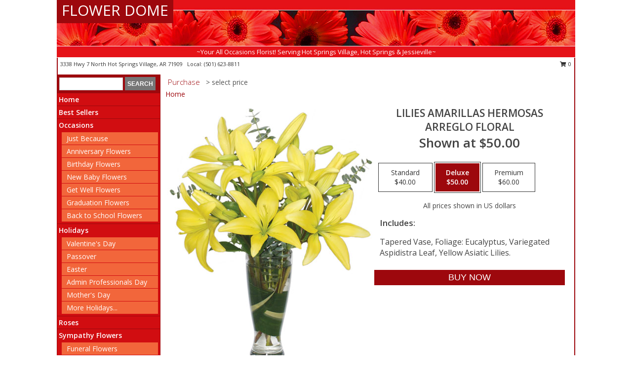

--- FILE ---
content_type: text/html; charset=UTF-8
request_url: https://www.hotspringsvillageflorist.com/product/es02509/lilies-amarillas-hermosas
body_size: 14039
content:
		<!DOCTYPE html>
		<html xmlns="http://www.w3.org/1999/xhtml" xml:lang="en" lang="en" xmlns:fb="http://www.facebook.com/2008/fbml">
		<head>
			<title>LILIES AMARILLAS HERMOSAS Arreglo Floral in Hot Springs Village, AR - FLOWER DOME</title>
            <meta http-equiv="Content-Type" content="text/html; charset=UTF-8" />
            <meta name="description" content = " Order LILIES AMARILLAS HERMOSAS Arreglo Floral from FLOWER DOME - Hot Springs Village, AR Florist &amp; Flower Shop." />
            <meta name="keywords" content = "FLOWER DOME, LILIES AMARILLAS HERMOSAS Arreglo Floral, Hot Springs Village, AR, Arkansas" />

            <meta property="og:title" content="FLOWER DOME" />
            <meta property="og:description" content=" Order LILIES AMARILLAS HERMOSAS Arreglo Floral from FLOWER DOME - Hot Springs Village, AR Florist &amp; Flower Shop." />
            <meta property="og:type" content="company" />
            <meta property="og:url" content="https://www.hotspringsvillageflorist.com/product/es02509/lilies-amarillas-hermosas" />
            <meta property="og:site_name" content="FLOWER DOME" >
            <meta property="og:image" content="https://cdn.myfsn.com/flowerdatabase/e/es02509LG.425.jpg">
            <meta property="og:image:secure_url" content="https://cdn.myfsn.com/flowerdatabase/e/es02509LG.425.jpg" >
            <meta property="fb:admins" content="1379470747" />
            <meta name="viewport" content="width=device-width, initial-scale=1">
            <link rel="apple-touch-icon" href="https://cdn.myfsn.com/myfsn/images/touch-icons/apple-touch-icon.png" />
            <link rel="apple-touch-icon" sizes="120x120" href="https://cdn.myfsn.com/myfsn/images/touch-icons/apple-touch-icon-120x120.png" />
            <link rel="apple-touch-icon" sizes="152x152" href="https://cdn.myfsn.com/myfsn/images/touch-icons/apple-touch-icon-152x152.png" />
            <link rel="apple-touch-icon" sizes="167x167" href="https://cdn.myfsn.com/myfsn/images/touch-icons/apple-touch-icon-167x167.png" />
            <link rel="apple-touch-icon" sizes="180x180" href="https://cdn.myfsn.com/myfsn/images/touch-icons/apple-touch-icon-180x180.png" />
            <link rel="icon" sizes="192x192" href="https://cdn.myfsn.com/myfsn/images/touch-icons/touch-icon-192x192.png">
			<link href="https://fonts.googleapis.com/css?family=Open+Sans:300,400,600&display=swap" rel="stylesheet" media="print" onload="this.media='all'; this.onload=null;" type="text/css">
			<link href="https://cdn.myfsn.com/js/jquery/slicknav/slicknav.min.css" rel="stylesheet" media="print" onload="this.media='all'; this.onload=null;" type="text/css">
			<link href="https://cdn.myfsn.com/js/jquery/jquery-ui-1.13.1-myfsn/jquery-ui.min.css" rel="stylesheet" media="print" onload="this.media='all'; this.onload=null;" type="text/css">
			<link href="https://cdn.myfsn.com/css/myfsn/base.css?v=191" rel="stylesheet" type="text/css">
			            <link rel="stylesheet" href="https://cdnjs.cloudflare.com/ajax/libs/font-awesome/5.15.4/css/all.min.css" media="print" onload="this.media='all'; this.onload=null;" type="text/css" integrity="sha384-DyZ88mC6Up2uqS4h/KRgHuoeGwBcD4Ng9SiP4dIRy0EXTlnuz47vAwmeGwVChigm" crossorigin="anonymous">
            <link href="https://cdn.myfsn.com/css/myfsn/templates/standard/standard.css.php?v=191&color=red" rel="stylesheet" type="text/css" />            <link href="https://cdn.myfsn.com/css/myfsn/stylesMobile.css.php?v=191&solidColor1=535353&solidColor2=535353&pattern=florish-bg.png&multiColor=0&color=red&template=standardTemplate" rel="stylesheet" type="text/css" media="(max-width: 974px)">

            <link rel="stylesheet" href="https://cdn.myfsn.com/js/myfsn/front-end-dist/assets/layout-classic-Cq4XolPY.css" />
<link rel="modulepreload" href="https://cdn.myfsn.com/js/myfsn/front-end-dist/assets/layout-classic-V2NgZUhd.js" />
<script type="module" src="https://cdn.myfsn.com/js/myfsn/front-end-dist/assets/layout-classic-V2NgZUhd.js"></script>

            			<link rel="canonical" href="" />
			<script type="text/javascript" src="https://cdn.myfsn.com/js/jquery/jquery-3.6.0.min.js"></script>
                            <script type="text/javascript" src="https://cdn.myfsn.com/js/jquery/jquery-migrate-3.3.2.min.js"></script>
            
            <script defer type="text/javascript" src="https://cdn.myfsn.com/js/jquery/jquery-ui-1.13.1-myfsn/jquery-ui.min.js"></script>
            <script> jQuery.noConflict(); $j = jQuery; </script>
            <script>
                var _gaq = _gaq || [];
            </script>

			<script type="text/javascript" src="https://cdn.myfsn.com/js/jquery/slicknav/jquery.slicknav.min.js"></script>
			<script defer type="text/javascript" src="https://cdn.myfsn.com/js/myfsnProductInfo.js?v=191"></script>

        <!-- Upgraded to XHR based Google Analytics Code -->
                <script async src="https://www.googletagmanager.com/gtag/js?id=G-06MZCYPJ1G"></script>
        <script>
            window.dataLayer = window.dataLayer || [];
            function gtag(){dataLayer.push(arguments);}
            gtag('js', new Date());

                            gtag('config', 'G-06MZCYPJ1G');
                                gtag('config', 'G-EMLZ5PGJB1');
                        </script>
                    <script>
				function toggleHolidays(){
					$j(".hiddenHoliday").toggle();
				}
				
				function ping_url(a) {
					try { $j.ajax({ url: a, type: 'POST' }); }
					catch(ex) { }
					return true;
				}
				
				$j(function(){
					$j(".cartCount").append($j(".shoppingCartLink>a").text());
				});

			</script>
            <script type="text/javascript">
    (function(c,l,a,r,i,t,y){
        c[a]=c[a]||function(){(c[a].q=c[a].q||[]).push(arguments)};
        t=l.createElement(r);t.async=1;t.src="https://www.clarity.ms/tag/"+i;
        y=l.getElementsByTagName(r)[0];y.parentNode.insertBefore(t,y);
    })(window, document, "clarity", "script", "mmp7nh191o");
</script><!-- Google Tag Manager -->
<script>(function(w,d,s,l,i){w[l]=w[l]||[];w[l].push({'gtm.start':
new Date().getTime(),event:'gtm.js'});var f=d.getElementsByTagName(s)[0],
j=d.createElement(s),dl=l!='dataLayer'?'&l='+l:'';j.async=true;j.src=
'https://www.googletagmanager.com/gtm.js?id='+i+dl;f.parentNode.insertBefore(j,f);
})(window,document,'script','dataLayer','GTM-TPZVGQ7N');</script>
<!-- End Google Tag Manager -->
<!-- Google Tag Manager (noscript) -->
<noscript><iframe src="https://www.googletagmanager.com/ns.html?id=GTM-TPZVGQ7N"
height="0" width="0" style="display:none;visibility:hidden"></iframe></noscript>
<!-- End Google Tag Manager (noscript) -->            <script type="application/ld+json">{"@context":"https:\/\/schema.org","@type":"LocalBusiness","@id":"https:\/\/www.hotspringsvillageflorist.com","name":"FLOWER DOME","telephone":"5016238811","email":"dlrynders@gmail.com","url":"https:\/\/www.hotspringsvillageflorist.com","priceRange":"35 - 700","address":{"@type":"PostalAddress","streetAddress":"3338 Hwy 7 North","addressLocality":"Hot Springs Village","addressRegion":"AR","postalCode":"71909","addressCountry":"USA"},"geo":{"@type":"GeoCoordinates","latitude":"34.62610","longitude":"-93.05270"},"image":"https:\/\/cdn.atwilltech.com\/myfsn\/images\/touch-icons\/touch-icon-192x192.png","openingHoursSpecification":[{"@type":"OpeningHoursSpecification","dayOfWeek":"Monday","opens":"09:00:00","closes":"15:00:00"},{"@type":"OpeningHoursSpecification","dayOfWeek":"Tuesday","opens":"09:00:00","closes":"15:00:00"},{"@type":"OpeningHoursSpecification","dayOfWeek":"Wednesday","opens":"09:00:00","closes":"15:00:00"},{"@type":"OpeningHoursSpecification","dayOfWeek":"Thursday","opens":"09:00:00","closes":"15:00:00"},{"@type":"OpeningHoursSpecification","dayOfWeek":"Friday","opens":"09:00:00","closes":"15:00:00"},{"@type":"OpeningHoursSpecification","dayOfWeek":"Saturday","opens":"00:00","closes":"00:00"},{"@type":"OpeningHoursSpecification","dayOfWeek":"Sunday","opens":"00:00","closes":"00:00"}],"specialOpeningHoursSpecification":[],"sameAs":["https:\/\/www.facebook.com\/theflowerdome\/","https:\/\/goo.gl\/maps\/AzXtqbTbYx32"],"areaServed":{"@type":"Place","name":["Fountain Lake","Hot Springs","Hot Springs Village","Jessieville"]}}</script>            <script type="application/ld+json">{"@context":"https:\/\/schema.org","@type":"Service","serviceType":"Florist","provider":{"@type":"LocalBusiness","@id":"https:\/\/www.hotspringsvillageflorist.com"}}</script>            <script type="application/ld+json">{"@context":"https:\/\/schema.org","@type":"BreadcrumbList","name":"Site Map","itemListElement":[{"@type":"ListItem","position":1,"item":{"name":"Home","@id":"https:\/\/www.hotspringsvillageflorist.com\/"}},{"@type":"ListItem","position":2,"item":{"name":"Best Sellers","@id":"https:\/\/www.hotspringsvillageflorist.com\/best-sellers.php"}},{"@type":"ListItem","position":3,"item":{"name":"Occasions","@id":"https:\/\/www.hotspringsvillageflorist.com\/all_occasions.php"}},{"@type":"ListItem","position":4,"item":{"name":"Just Because","@id":"https:\/\/www.hotspringsvillageflorist.com\/any_occasion.php"}},{"@type":"ListItem","position":5,"item":{"name":"Anniversary Flowers","@id":"https:\/\/www.hotspringsvillageflorist.com\/anniversary.php"}},{"@type":"ListItem","position":6,"item":{"name":"Birthday Flowers","@id":"https:\/\/www.hotspringsvillageflorist.com\/birthday.php"}},{"@type":"ListItem","position":7,"item":{"name":"New Baby Flowers","@id":"https:\/\/www.hotspringsvillageflorist.com\/new_baby.php"}},{"@type":"ListItem","position":8,"item":{"name":"Get Well Flowers","@id":"https:\/\/www.hotspringsvillageflorist.com\/get_well.php"}},{"@type":"ListItem","position":9,"item":{"name":"Graduation Flowers","@id":"https:\/\/www.hotspringsvillageflorist.com\/graduation-flowers"}},{"@type":"ListItem","position":10,"item":{"name":"Back to School Flowers","@id":"https:\/\/www.hotspringsvillageflorist.com\/back-to-school-flowers"}},{"@type":"ListItem","position":11,"item":{"name":"Holidays","@id":"https:\/\/www.hotspringsvillageflorist.com\/holidays.php"}},{"@type":"ListItem","position":12,"item":{"name":"Valentine's Day","@id":"https:\/\/www.hotspringsvillageflorist.com\/valentines-day-flowers.php"}},{"@type":"ListItem","position":13,"item":{"name":"Passover","@id":"https:\/\/www.hotspringsvillageflorist.com\/passover.php"}},{"@type":"ListItem","position":14,"item":{"name":"Easter","@id":"https:\/\/www.hotspringsvillageflorist.com\/easter-flowers.php"}},{"@type":"ListItem","position":15,"item":{"name":"Admin Professionals Day","@id":"https:\/\/www.hotspringsvillageflorist.com\/admin-professionals-day-flowers.php"}},{"@type":"ListItem","position":16,"item":{"name":"Mother's Day","@id":"https:\/\/www.hotspringsvillageflorist.com\/mothers-day-flowers.php"}},{"@type":"ListItem","position":17,"item":{"name":"Father's Day","@id":"https:\/\/www.hotspringsvillageflorist.com\/fathers-day-flowers.php"}},{"@type":"ListItem","position":18,"item":{"name":"Rosh Hashanah","@id":"https:\/\/www.hotspringsvillageflorist.com\/rosh-hashanah.php"}},{"@type":"ListItem","position":19,"item":{"name":"Grandparents Day","@id":"https:\/\/www.hotspringsvillageflorist.com\/grandparents-day-flowers.php"}},{"@type":"ListItem","position":20,"item":{"name":"Thanksgiving (CAN)","@id":"https:\/\/www.hotspringsvillageflorist.com\/thanksgiving-flowers-can.php"}},{"@type":"ListItem","position":21,"item":{"name":"National Boss Day","@id":"https:\/\/www.hotspringsvillageflorist.com\/national-boss-day"}},{"@type":"ListItem","position":22,"item":{"name":"Sweetest Day","@id":"https:\/\/www.hotspringsvillageflorist.com\/holidays.php\/sweetest-day"}},{"@type":"ListItem","position":23,"item":{"name":"Halloween","@id":"https:\/\/www.hotspringsvillageflorist.com\/halloween-flowers.php"}},{"@type":"ListItem","position":24,"item":{"name":"Thanksgiving (USA)","@id":"https:\/\/www.hotspringsvillageflorist.com\/thanksgiving-flowers-usa.php"}},{"@type":"ListItem","position":25,"item":{"name":"Hanukkah","@id":"https:\/\/www.hotspringsvillageflorist.com\/hanukkah.php"}},{"@type":"ListItem","position":26,"item":{"name":"Christmas","@id":"https:\/\/www.hotspringsvillageflorist.com\/christmas-flowers.php"}},{"@type":"ListItem","position":27,"item":{"name":"Roses","@id":"https:\/\/www.hotspringsvillageflorist.com\/roses.php"}},{"@type":"ListItem","position":28,"item":{"name":"Sympathy Flowers","@id":"https:\/\/www.hotspringsvillageflorist.com\/sympathy-flowers"}},{"@type":"ListItem","position":29,"item":{"name":"Funeral Flowers","@id":"https:\/\/www.hotspringsvillageflorist.com\/sympathy.php"}},{"@type":"ListItem","position":30,"item":{"name":"Standing Sprays & Wreaths","@id":"https:\/\/www.hotspringsvillageflorist.com\/sympathy-flowers\/standing-sprays"}},{"@type":"ListItem","position":31,"item":{"name":"Casket Flowers","@id":"https:\/\/www.hotspringsvillageflorist.com\/sympathy-flowers\/casket-flowers"}},{"@type":"ListItem","position":32,"item":{"name":"Sympathy Arrangements","@id":"https:\/\/www.hotspringsvillageflorist.com\/sympathy-flowers\/sympathy-arrangements"}},{"@type":"ListItem","position":33,"item":{"name":"Cremation and Memorial","@id":"https:\/\/www.hotspringsvillageflorist.com\/sympathy-flowers\/cremation-and-memorial"}},{"@type":"ListItem","position":34,"item":{"name":"For The Home","@id":"https:\/\/www.hotspringsvillageflorist.com\/sympathy-flowers\/for-the-home"}},{"@type":"ListItem","position":35,"item":{"name":"Seasonal","@id":"https:\/\/www.hotspringsvillageflorist.com\/seasonal.php"}},{"@type":"ListItem","position":36,"item":{"name":"Winter Flowers","@id":"https:\/\/www.hotspringsvillageflorist.com\/winter-flowers.php"}},{"@type":"ListItem","position":37,"item":{"name":"Spring Flowers","@id":"https:\/\/www.hotspringsvillageflorist.com\/spring-flowers.php"}},{"@type":"ListItem","position":38,"item":{"name":"Summer Flowers","@id":"https:\/\/www.hotspringsvillageflorist.com\/summer-flowers.php"}},{"@type":"ListItem","position":39,"item":{"name":"Fall Flowers","@id":"https:\/\/www.hotspringsvillageflorist.com\/fall-flowers.php"}},{"@type":"ListItem","position":40,"item":{"name":"Plants","@id":"https:\/\/www.hotspringsvillageflorist.com\/plants.php"}},{"@type":"ListItem","position":41,"item":{"name":"Modern\/Tropical Designs","@id":"https:\/\/www.hotspringsvillageflorist.com\/high-styles"}},{"@type":"ListItem","position":42,"item":{"name":"Gift Baskets","@id":"https:\/\/www.hotspringsvillageflorist.com\/gift-baskets"}},{"@type":"ListItem","position":43,"item":{"name":"Wedding Flowers","@id":"https:\/\/www.hotspringsvillageflorist.com\/wedding-flowers"}},{"@type":"ListItem","position":44,"item":{"name":"Wedding Bouquets","@id":"https:\/\/www.hotspringsvillageflorist.com\/wedding-bouquets"}},{"@type":"ListItem","position":45,"item":{"name":"Wedding Party Flowers","@id":"https:\/\/www.hotspringsvillageflorist.com\/wedding-party-flowers"}},{"@type":"ListItem","position":46,"item":{"name":"Reception Flowers","@id":"https:\/\/www.hotspringsvillageflorist.com\/reception-flowers"}},{"@type":"ListItem","position":47,"item":{"name":"Ceremony Flowers","@id":"https:\/\/www.hotspringsvillageflorist.com\/ceremony-flowers"}},{"@type":"ListItem","position":48,"item":{"name":"Patriotic Flowers","@id":"https:\/\/www.hotspringsvillageflorist.com\/patriotic-flowers"}},{"@type":"ListItem","position":49,"item":{"name":"Prom Flowers","@id":"https:\/\/www.hotspringsvillageflorist.com\/prom-flowers"}},{"@type":"ListItem","position":50,"item":{"name":"Corsages","@id":"https:\/\/www.hotspringsvillageflorist.com\/prom-flowers\/corsages"}},{"@type":"ListItem","position":51,"item":{"name":"Boutonnieres","@id":"https:\/\/www.hotspringsvillageflorist.com\/prom-flowers\/boutonnieres"}},{"@type":"ListItem","position":52,"item":{"name":"Hairpieces & Handheld Bouquets","@id":"https:\/\/www.hotspringsvillageflorist.com\/prom-flowers\/hairpieces-handheld-bouquets"}},{"@type":"ListItem","position":53,"item":{"name":"En Espa\u00f1ol","@id":"https:\/\/www.hotspringsvillageflorist.com\/en-espanol.php"}},{"@type":"ListItem","position":54,"item":{"name":"Love & Romance","@id":"https:\/\/www.hotspringsvillageflorist.com\/love-romance"}},{"@type":"ListItem","position":55,"item":{"name":"About Us","@id":"https:\/\/www.hotspringsvillageflorist.com\/about_us.php"}},{"@type":"ListItem","position":56,"item":{"name":"Luxury","@id":"https:\/\/www.hotspringsvillageflorist.com\/luxury"}},{"@type":"ListItem","position":57,"item":{"name":"Reviews","@id":"https:\/\/www.hotspringsvillageflorist.com\/reviews.php"}},{"@type":"ListItem","position":58,"item":{"name":"Custom Orders","@id":"https:\/\/www.hotspringsvillageflorist.com\/custom_orders.php"}},{"@type":"ListItem","position":59,"item":{"name":"Special Offers","@id":"https:\/\/www.hotspringsvillageflorist.com\/special_offers.php"}},{"@type":"ListItem","position":60,"item":{"name":"Contact Us","@id":"https:\/\/www.hotspringsvillageflorist.com\/contact_us.php"}},{"@type":"ListItem","position":61,"item":{"name":"Flower Delivery","@id":"https:\/\/www.hotspringsvillageflorist.com\/flower-delivery.php"}},{"@type":"ListItem","position":62,"item":{"name":"Funeral Home Flower Delivery","@id":"https:\/\/www.hotspringsvillageflorist.com\/funeral-home-delivery.php"}},{"@type":"ListItem","position":63,"item":{"name":"Hospital Flower Delivery","@id":"https:\/\/www.hotspringsvillageflorist.com\/hospital-delivery.php"}},{"@type":"ListItem","position":64,"item":{"name":"Site Map","@id":"https:\/\/www.hotspringsvillageflorist.com\/site_map.php"}},{"@type":"ListItem","position":65,"item":{"name":"COVID-19-Update","@id":"https:\/\/www.hotspringsvillageflorist.com\/covid-19-update"}},{"@type":"ListItem","position":66,"item":{"name":"Pricing & Substitution Policy","@id":"https:\/\/www.hotspringsvillageflorist.com\/pricing-substitution-policy"}}]}</script>		</head>
		<body>
        		<div id="wrapper" class="js-nav-popover-boundary">
        <button onclick="window.location.href='#content'" class="skip-link">Skip to Main Content</button>
		<div style="font-size:22px;padding-top:1rem;display:none;" class='topMobileLink topMobileLeft'>
			<a style="text-decoration:none;display:block; height:45px;" onclick="return ping_url('/request/trackPhoneClick.php?clientId=276776&number=5016238811');" href="tel:+1-501-623-8811">
				<span style="vertical-align: middle;" class="fas fa-mobile fa-2x"></span>
					<span>(501) 623-8811</span>
			</a>
		</div>
		<div style="font-size:22px;padding-top:1rem;display:none;" class='topMobileLink topMobileRight'>
			<a href="#" onclick="$j('.shoppingCartLink').submit()" role="button" class='hoverLink' aria-label="View Items in Cart" style='font-weight: normal;
				text-decoration: none; font-size:22px;display:block; height:45px;'>
				<span style='padding-right:15px;' class='fa fa-shopping-cart fa-lg' aria-hidden='true'></span>
                <span class='cartCount' style='text-transform: none;'></span>
            </a>
		</div>
        <header><div class='socHeaderMsg'></div>		<div id="header">
			<div id="flowershopInfo">
				<div id="infoText">
					<h1 id="title"><a tabindex="1" href="https://www.hotspringsvillageflorist.com">FLOWER DOME</a></h1>
				</div>
			</div>
			<div id="tagline">~Your All Occasions Florist! Serving Hot Springs Village, Hot Springs & Jessieville~</div>
		</div>	<div style="clear:both"></div>
		<div id="address">
		            <div style="float: right">
                <form class="shoppingCartLink" action="https://www.hotspringsvillageflorist.com/Shopping_Cart.php" method="post" style="display:inline-block;">
                <input type="hidden" name="cartId" value="">
                <input type="hidden" name="sessionId" value="">
                <input type="hidden" name="shop_id" value="5016238811">
                <input type="hidden" name="order_src" value="">
                <input type="hidden" name="url_promo" value="">
                    <a href="#" class="shoppingCartText" onclick="$j('.shoppingCartLink').submit()" role="button" aria-label="View Items in Cart">
                    <span class="fa fa-shopping-cart fa-fw" aria-hidden="true"></span>
                    0                    </a>
                </form>
            </div>
                    <div style="float:left;">
            <span><span>3338 Hwy 7 North </span><span>Hot Springs Village</span>, <span class="region">AR</span> <span class="postal-code">71909</span></span>            <span>&nbsp Local: </span>        <a  class="phoneNumberLink" href='tel: +1-501-623-8811' aria-label="Call local number: +1-501-623-8811"
            onclick="return ping_url('/request/trackPhoneClick.php?clientId=276776&number=5016238811');" >
            (501) 623-8811        </a>
                    </div>
				<div style="clear:both"></div>
		</div>
		<div style="clear:both"></div>
		</header>			<div class="contentNavWrapper">
			<div id="navigation">
								<div class="navSearch">
										<form action="https://www.hotspringsvillageflorist.com/search_site.php" method="get" role="search" aria-label="Product">
						<input type="text" class="myFSNSearch" aria-label="Product Search" title='Product Search' name="myFSNSearch" value="" >
						<input type="submit" value="SEARCH">
					</form>
									</div>
								<div style="clear:both"></div>
                <nav aria-label="Site">
                    <ul id="mainMenu">
                    <li class="hideForFull">
                        <a class='mobileDialogLink' onclick="return ping_url('/request/trackPhoneClick.php?clientId=276776&number=5016238811');" href="tel:+1-501-623-8811">
                            <span style="vertical-align: middle;" class="fas fa-mobile fa-2x"></span>
                            <span>(501) 623-8811</span>
                        </a>
                    </li>
                    <li class="hideForFull">
                        <div class="mobileNavSearch">
                                                        <form id="mobileSearchForm" action="https://www.hotspringsvillageflorist.com/search_site.php" method="get" role="search" aria-label="Product">
                                <input type="text" title='Product Search' aria-label="Product Search" class="myFSNSearch" name="myFSNSearch">
                                <img style="width:32px;display:inline-block;vertical-align:middle;cursor:pointer" src="https://cdn.myfsn.com/myfsn/images/mag-glass.png" alt="search" onclick="$j('#mobileSearchForm').submit()">
                            </form>
                                                    </div>
                    </li>

                    <li><a href="https://www.hotspringsvillageflorist.com/" title="Home" style="text-decoration: none;">Home</a></li><li><a href="https://www.hotspringsvillageflorist.com/best-sellers.php" title="Best Sellers" style="text-decoration: none;">Best Sellers</a></li><li><a href="https://www.hotspringsvillageflorist.com/all_occasions.php" title="Occasions" style="text-decoration: none;">Occasions</a><ul><li><a href="https://www.hotspringsvillageflorist.com/any_occasion.php" title="Just Because">Just Because</a></li>
<li><a href="https://www.hotspringsvillageflorist.com/anniversary.php" title="Anniversary Flowers">Anniversary Flowers</a></li>
<li><a href="https://www.hotspringsvillageflorist.com/birthday.php" title="Birthday Flowers">Birthday Flowers</a></li>
<li><a href="https://www.hotspringsvillageflorist.com/new_baby.php" title="New Baby Flowers">New Baby Flowers</a></li>
<li><a href="https://www.hotspringsvillageflorist.com/get_well.php" title="Get Well Flowers">Get Well Flowers</a></li>
<li><a href="https://www.hotspringsvillageflorist.com/graduation-flowers" title="Graduation Flowers">Graduation Flowers</a></li>
<li><a href="https://www.hotspringsvillageflorist.com/back-to-school-flowers" title="Back to School Flowers">Back to School Flowers</a></li>
</ul></li><li><a href="https://www.hotspringsvillageflorist.com/holidays.php" title="Holidays" style="text-decoration: none;">Holidays</a><ul><li><a href="https://www.hotspringsvillageflorist.com/valentines-day-flowers.php" title="Valentine's Day">Valentine's Day</a></li>
<li><a href="https://www.hotspringsvillageflorist.com/passover.php" title="Passover">Passover</a></li>
<li><a href="https://www.hotspringsvillageflorist.com/easter-flowers.php" title="Easter">Easter</a></li>
<li><a href="https://www.hotspringsvillageflorist.com/admin-professionals-day-flowers.php" title="Admin Professionals Day">Admin Professionals Day</a></li>
<li><a href="https://www.hotspringsvillageflorist.com/mothers-day-flowers.php" title="Mother's Day">Mother's Day</a></li>
<li><a role='button' name='holidays' href='javascript:' onclick='toggleHolidays()' title="Holidays">More Holidays...</a></li>
<li class="hiddenHoliday"><a href="https://www.hotspringsvillageflorist.com/fathers-day-flowers.php"  title="Father's Day">Father's Day</a></li>
<li class="hiddenHoliday"><a href="https://www.hotspringsvillageflorist.com/rosh-hashanah.php"  title="Rosh Hashanah">Rosh Hashanah</a></li>
<li class="hiddenHoliday"><a href="https://www.hotspringsvillageflorist.com/grandparents-day-flowers.php"  title="Grandparents Day">Grandparents Day</a></li>
<li class="hiddenHoliday"><a href="https://www.hotspringsvillageflorist.com/thanksgiving-flowers-can.php"  title="Thanksgiving (CAN)">Thanksgiving (CAN)</a></li>
<li class="hiddenHoliday"><a href="https://www.hotspringsvillageflorist.com/national-boss-day"  title="National Boss Day">National Boss Day</a></li>
<li class="hiddenHoliday"><a href="https://www.hotspringsvillageflorist.com/holidays.php/sweetest-day"  title="Sweetest Day">Sweetest Day</a></li>
<li class="hiddenHoliday"><a href="https://www.hotspringsvillageflorist.com/halloween-flowers.php"  title="Halloween">Halloween</a></li>
<li class="hiddenHoliday"><a href="https://www.hotspringsvillageflorist.com/thanksgiving-flowers-usa.php"  title="Thanksgiving (USA)">Thanksgiving (USA)</a></li>
<li class="hiddenHoliday"><a href="https://www.hotspringsvillageflorist.com/hanukkah.php"  title="Hanukkah">Hanukkah</a></li>
<li class="hiddenHoliday"><a href="https://www.hotspringsvillageflorist.com/christmas-flowers.php"  title="Christmas">Christmas</a></li>
</ul></li><li><a href="https://www.hotspringsvillageflorist.com/roses.php" title="Roses" style="text-decoration: none;">Roses</a></li><li><a href="https://www.hotspringsvillageflorist.com/sympathy-flowers" title="Sympathy Flowers" style="text-decoration: none;">Sympathy Flowers</a><ul><li><a href="https://www.hotspringsvillageflorist.com/sympathy.php" title="Funeral Flowers">Funeral Flowers</a></li>
<li><a href="https://www.hotspringsvillageflorist.com/sympathy-flowers/standing-sprays" title="Standing Sprays & Wreaths">Standing Sprays & Wreaths</a></li>
<li><a href="https://www.hotspringsvillageflorist.com/sympathy-flowers/casket-flowers" title="Casket Flowers">Casket Flowers</a></li>
<li><a href="https://www.hotspringsvillageflorist.com/sympathy-flowers/sympathy-arrangements" title="Sympathy Arrangements">Sympathy Arrangements</a></li>
<li><a href="https://www.hotspringsvillageflorist.com/sympathy-flowers/cremation-and-memorial" title="Cremation and Memorial">Cremation and Memorial</a></li>
<li><a href="https://www.hotspringsvillageflorist.com/sympathy-flowers/for-the-home" title="For The Home">For The Home</a></li>
</ul></li><li><a href="https://www.hotspringsvillageflorist.com/seasonal.php" title="Seasonal" style="text-decoration: none;">Seasonal</a><ul><li><a href="https://www.hotspringsvillageflorist.com/winter-flowers.php" title="Winter Flowers">Winter Flowers</a></li>
<li><a href="https://www.hotspringsvillageflorist.com/spring-flowers.php" title="Spring Flowers">Spring Flowers</a></li>
<li><a href="https://www.hotspringsvillageflorist.com/summer-flowers.php" title="Summer Flowers">Summer Flowers</a></li>
<li><a href="https://www.hotspringsvillageflorist.com/fall-flowers.php" title="Fall Flowers">Fall Flowers</a></li>
</ul></li><li><a href="https://www.hotspringsvillageflorist.com/plants.php" title="Plants" style="text-decoration: none;">Plants</a></li><li><a href="https://www.hotspringsvillageflorist.com/high-styles" title="Modern/Tropical Designs" style="text-decoration: none;">Modern/Tropical Designs</a></li><li><a href="https://www.hotspringsvillageflorist.com/gift-baskets" title="Gift Baskets" style="text-decoration: none;">Gift Baskets</a></li><li><a href="https://www.hotspringsvillageflorist.com/wedding-flowers" title="Wedding Flowers" style="text-decoration: none;">Wedding Flowers</a></li><li><a href="https://www.hotspringsvillageflorist.com/wedding-bouquets" title="Wedding Bouquets" style="text-decoration: none;">Wedding Bouquets</a></li><li><a href="https://www.hotspringsvillageflorist.com/wedding-party-flowers" title="Wedding Party Flowers" style="text-decoration: none;">Wedding Party Flowers</a></li><li><a href="https://www.hotspringsvillageflorist.com/reception-flowers" title="Reception Flowers" style="text-decoration: none;">Reception Flowers</a></li><li><a href="https://www.hotspringsvillageflorist.com/ceremony-flowers" title="Ceremony Flowers" style="text-decoration: none;">Ceremony Flowers</a></li><li><a href="https://www.hotspringsvillageflorist.com/patriotic-flowers" title="Patriotic Flowers" style="text-decoration: none;">Patriotic Flowers</a></li><li><a href="https://www.hotspringsvillageflorist.com/prom-flowers" title="Prom Flowers" style="text-decoration: none;">Prom Flowers</a><ul><li><a href="https://www.hotspringsvillageflorist.com/prom-flowers/corsages" title="Corsages">Corsages</a></li>
<li><a href="https://www.hotspringsvillageflorist.com/prom-flowers/boutonnieres" title="Boutonnieres">Boutonnieres</a></li>
<li><a href="https://www.hotspringsvillageflorist.com/prom-flowers/hairpieces-handheld-bouquets" title="Hairpieces & Handheld Bouquets">Hairpieces & Handheld Bouquets</a></li>
</ul></li><li><a href="https://www.hotspringsvillageflorist.com/en-espanol.php" title="En Español" style="text-decoration: none;">En Español</a></li><li><a href="https://www.hotspringsvillageflorist.com/love-romance" title="Love & Romance" style="text-decoration: none;">Love & Romance</a></li><li><a href="https://www.hotspringsvillageflorist.com/about_us.php" title="About Us" style="text-decoration: none;">About Us</a></li><li><a href="https://www.hotspringsvillageflorist.com/luxury" title="Luxury" style="text-decoration: none;">Luxury</a></li><li><a href="https://www.hotspringsvillageflorist.com/custom_orders.php" title="Custom Orders" style="text-decoration: none;">Custom Orders</a></li><li><a href="https://www.hotspringsvillageflorist.com/covid-19-update" title="COVID-19-Update" style="text-decoration: none;">COVID-19-Update</a></li><li><a href="https://www.hotspringsvillageflorist.com/pricing-substitution-policy" title="Pricing & Substitution Policy" style="text-decoration: none;">Pricing & Substitution Policy</a></li>                    </ul>
                </nav>
			<div style='margin-top:10px;margin-bottom:10px'></div></div>        <script>
            gtag('event', 'view_item', {
                currency: "USD",
                value: 50,
                items: [
                    {
                        item_id: "es02509",
                        item_name: "LILIES AMARILLAS HERMOSAS",
                        item_category: "Arreglo Floral",
                        price: 50,
                        quantity: 1
                    }
                ]
            });
        </script>
        
    <main id="content">
        <div id="pageTitle">Purchase</div>
        <div id="subTitle" style="color:#535353">&gt; select price</div>
        <div class='breadCrumb'> <a href="https://www.hotspringsvillageflorist.com/" title="Home">Home</a></div> <!-- Begin Feature -->

                        <style>
                #footer {
                    float:none;
                    margin: auto;
                    width: 1050px;
                    background-color: #ffffff;
                }
                .contentNavWrapper {
                    overflow: auto;
                }
                </style>
                        <div>
            <script type="application/ld+json">{"@context":"https:\/\/schema.org","@type":"Product","name":"LILIES AMARILLAS HERMOSAS","brand":{"@type":"Brand","name":"FLOWER DOME"},"image":"https:\/\/cdn.myfsn.com\/flowerdatabase\/e\/es02509LG.300.jpg","description":"Tapered Vase, Foliage: Eucalyptus, Variegated Aspidistra Leaf, Yellow Asiatic Lilies.","mpn":"es02509","sku":"es02509","offers":[{"@type":"AggregateOffer","lowPrice":"40.00","highPrice":"60.00","priceCurrency":"USD","offerCount":"1"},{"@type":"Offer","price":"40.00","url":"60.00","priceCurrency":"USD","availability":"https:\/\/schema.org\/InStock","priceValidUntil":"2100-12-31"}]}</script>            <div id="newInfoPageProductWrapper">
            <div id="newProductInfoLeft" class="clearFix">
            <div class="image">
                                <img class="norightclick productPageImage"
                                    width="365"
                    height="442"
                                src="https://cdn.myfsn.com/flowerdatabase/e/es02509LG.425.jpg"
                alt="LILIES AMARILLAS HERMOSAS Arreglo Floral" />
                </div>
            </div>
            <div id="newProductInfoRight" class="clearFix">
                <form action="https://www.hotspringsvillageflorist.com/Add_Product.php" method="post">
                    <input type="hidden" name="strPhotoID" value="es02509">
                    <input type="hidden" name="page_id" value="">
                    <input type="hidden" name="shop_id" value="">
                    <input type="hidden" name="src" value="">
                    <input type="hidden" name="url_promo" value="">
                    <div id="productNameInfo">
                        <div style="font-size: 21px; font-weight: 900">
                            LILIES AMARILLAS HERMOSAS<BR/>ARREGLO FLORAL
                        </div>
                                                <div id="price-indicator"
                             style="font-size: 26px; font-weight: 900">
                            Shown at $50.00                        </div>
                                            </div>
                    <br>

                            <div class="flexContainer" id="newProductPricingInfoContainer">
                <br>
                <div id="newProductPricingInfoContainerInner">

                    <div class="price-flexbox" id="purchaseOptions">
                                                    <span class="price-radio-span">
                                <label for="fsn-id-0"
                                       class="price-label productHover ">
                                    <input type="radio"
                                           name="price_selected"
                                           data-price="$40.00"
                                           value = "1"
                                           class="price-notice price-button"
                                           id="fsn-id-0"
                                                                                       aria-label="Select pricing $40.00 for standard Arreglo Floral"
                                    >
                                    <span class="gridWrapper">
                                        <span class="light gridTop">Standard</span>
                                        <span class="heavy gridTop">Standard</span>
                                        <span class="light gridBottom">$40.00</span>
                                        <span class="heavy gridBottom">$40.00</span>
                                    </span>
                                </label>
                            </span>
                                                        <span class="price-radio-span">
                                <label for="fsn-id-1"
                                       class="price-label productHover pn-selected">
                                    <input type="radio"
                                           name="price_selected"
                                           data-price="$50.00"
                                           value = "2"
                                           class="price-notice price-button"
                                           id="fsn-id-1"
                                           checked                                            aria-label="Select pricing $50.00 for deluxe Arreglo Floral"
                                    >
                                    <span class="gridWrapper">
                                        <span class="light gridTop">Deluxe</span>
                                        <span class="heavy gridTop">Deluxe</span>
                                        <span class="light gridBottom">$50.00</span>
                                        <span class="heavy gridBottom">$50.00</span>
                                    </span>
                                </label>
                            </span>
                                                        <span class="price-radio-span">
                                <label for="fsn-id-2"
                                       class="price-label productHover ">
                                    <input type="radio"
                                           name="price_selected"
                                           data-price="$60.00"
                                           value = "3"
                                           class="price-notice price-button"
                                           id="fsn-id-2"
                                                                                       aria-label="Select pricing $60.00 for premium Arreglo Floral"
                                    >
                                    <span class="gridWrapper">
                                        <span class="light gridTop">Premium</span>
                                        <span class="heavy gridTop">Premium</span>
                                        <span class="light gridBottom">$60.00</span>
                                        <span class="heavy gridBottom">$60.00</span>
                                    </span>
                                </label>
                            </span>
                                                </div>
                </div>
            </div>
                                <p style="text-align: center">
                        All prices shown in US dollars                        </p>
                        
                                <div id="productDescription" class='descriptionClassic'>
                                <div id='includesHeader' aria-label='Recipe Header>'>Includes:</div>
                <p id="recipeContainer" aria-label="Recipe Content">
                    Tapered Vase, Foliage: Eucalyptus, Variegated Aspidistra Leaf, Yellow Asiatic Lilies.                </p>
                </div>
                <div id="productPageUrgencyWrapper">
                                </div>
                <div id="productPageBuyButtonWrapper">
                            <style>
            .addToCartButton {
                font-size: 19px;
                background-color: #535353;
                color: white;
                padding: 3px;
                margin-top: 14px;
                cursor: pointer;
                display: block;
                text-decoration: none;
                font-weight: 300;
                width: 100%;
                outline-offset: -10px;
            }
        </style>
        <input type="submit" class="addToCartButton adaOnHoverCustomBackgroundColor adaButtonTextColor" value="Buy Now" aria-label="Buy LILIES AMARILLAS HERMOSAS for $50.00" title="Buy LILIES AMARILLAS HERMOSAS for $50.00">                </div>
                </form>
            </div>
            </div>
            </div>
                    <script>
                var dateSelectedClass = 'pn-selected';
                $j(function() {
                    $j('.price-notice').on('click', function() {
                        if(!$j(this).parent().hasClass(dateSelectedClass)) {
                            $j('.pn-selected').removeClass(dateSelectedClass);
                            $j(this).parent().addClass(dateSelectedClass);
                            $j('#price-indicator').text('Selected: ' + $j(this).data('price'));
                            if($j('.addToCartButton').length) {
                                const text = $j('.addToCartButton').attr("aria-label").replace(/\$\d+\.\d\d/, $j(this).data("price"));
                                $j('.addToCartButton').attr("aria-label", text);
                                $j('.addToCartButton').attr("title", text);
                            }
                        }
                    });
                });
            </script>
                <div class="clear"></div>
                <h2 id="suggestedProducts" class="suggestProducts">You might also be interested in these arrangements</h2>
        <div style="text-align:center">
            
            <div class="product_new productMedium">
                <div class="prodImageContainerM">
                    <a href="https://www.hotspringsvillageflorist.com/product/ro01119/24-mixed-roses" aria-label="View 24 Mixed Roses Vase Arrangement  Info">
                        <img class="productImageMedium"
                                                    width="167"
                            height="203"
                                                src="https://cdn.myfsn.com/flowerdatabase/_/24-mixed-roses-vase-arrangement-RO01119.167.jpg"
                        alt="24 Mixed Roses Vase Arrangement "
                        />
                    </a>
                </div>
                <div class="productSubImageText">
                                        <div class='namePriceString'>
                        <span role="heading" aria-level="3" aria-label="24 MIXED ROSES VASE ARRANGEMENT "
                              style='text-align: left;float: left;text-overflow: ellipsis;
                                width: 67%; white-space: nowrap; overflow: hidden'>24 MIXED ROSES</span>
                        <span style='float: right;text-align: right; width:33%;'> $275.00</span>
                    </div>
                    <div style='clear: both'></div>
                    </div>
                    
                <div class="buttonSection adaOnHoverBackgroundColor">
                    <div style="display: inline-block; text-align: center; height: 100%">
                        <div class="button" style="display: inline-block; font-size: 16px; width: 100%; height: 100%;">
                                                            <a style="height: 100%; width: 100%" class="prodButton adaButtonTextColor" title="Buy Now"
                                   href="https://www.hotspringsvillageflorist.com/Add_Product.php?strPhotoID=RO01119&amp;price_selected=2&amp;page_id=16"
                                   aria-label="Buy 24 MIXED ROSES Now for  $275.00">
                                    Buy Now                                </a>
                                                        </div>
                    </div>
                </div>
            </div>
            
            <div class="product_new productMedium">
                <div class="prodImageContainerM">
                    <a href="https://www.hotspringsvillageflorist.com/product/ro041315/always-and-forever" aria-label="View Always and Forever Garden Roses Bouquet Info">
                        <img class="productImageMedium"
                                                    width="167"
                            height="203"
                                                src="https://cdn.myfsn.com/flowerdatabase/a/always-and-forever-roses-arrangement.167.jpg"
                        alt="Always and Forever Garden Roses Bouquet"
                        />
                    </a>
                </div>
                <div class="productSubImageText">
                                        <div class='namePriceString'>
                        <span role="heading" aria-level="3" aria-label="ALWAYS AND FOREVER GARDEN ROSES BOUQUET"
                              style='text-align: left;float: left;text-overflow: ellipsis;
                                width: 67%; white-space: nowrap; overflow: hidden'>ALWAYS AND FOREVER</span>
                        <span style='float: right;text-align: right; width:33%;'> $115.00</span>
                    </div>
                    <div style='clear: both'></div>
                    </div>
                    
                <div class="buttonSection adaOnHoverBackgroundColor">
                    <div style="display: inline-block; text-align: center; height: 100%">
                        <div class="button" style="display: inline-block; font-size: 16px; width: 100%; height: 100%;">
                                                            <a style="height: 100%; width: 100%" class="prodButton adaButtonTextColor" title="Buy Now"
                                   href="https://www.hotspringsvillageflorist.com/Add_Product.php?strPhotoID=RO041315&amp;price_selected=1&amp;page_id=16"
                                   aria-label="Buy ALWAYS AND FOREVER Now for  $115.00">
                                    Buy Now                                </a>
                                                        </div>
                    </div>
                </div>
            </div>
            
            <div class="product_new productMedium">
                <div class="prodImageContainerM">
                    <a href="https://www.hotspringsvillageflorist.com/product/va2409/winter-dreams" aria-label="View WINTER DREAMS Bouquet of Flowers Info">
                        <img class="productImageMedium"
                                                    width="167"
                            height="203"
                                                src="https://cdn.myfsn.com/flowerdatabase/w/winter-dreams-bouquet-of-flowers-VA2409.167.jpg"
                        alt="WINTER DREAMS Bouquet of Flowers"
                        />
                    </a>
                </div>
                <div class="productSubImageText">
                                        <div class='namePriceString'>
                        <span role="heading" aria-level="3" aria-label="WINTER DREAMS BOUQUET OF FLOWERS"
                              style='text-align: left;float: left;text-overflow: ellipsis;
                                width: 67%; white-space: nowrap; overflow: hidden'>WINTER DREAMS</span>
                        <span style='float: right;text-align: right; width:33%;'> $100.00</span>
                    </div>
                    <div style='clear: both'></div>
                    </div>
                    
                <div class="buttonSection adaOnHoverBackgroundColor">
                    <div style="display: inline-block; text-align: center; height: 100%">
                        <div class="button" style="display: inline-block; font-size: 16px; width: 100%; height: 100%;">
                                                            <a style="height: 100%; width: 100%" class="prodButton adaButtonTextColor" title="Buy Now"
                                   href="https://www.hotspringsvillageflorist.com/Add_Product.php?strPhotoID=VA2409&amp;price_selected=2&amp;page_id=16"
                                   aria-label="Buy WINTER DREAMS Now for  $100.00">
                                    Buy Now                                </a>
                                                        </div>
                    </div>
                </div>
            </div>
                    </div>
        <div class="clear"></div>
        <div id="storeInfoPurchaseWide"><br>
            <h2>Substitution Policy</h2>
                <br>
                When you order custom designs, they will be produced as closely as possible to the picture. Please remember that each design is custom made. No two arrangements are exactly alike and color and/or variety substitutions of flowers and containers may be necessary. Prices and availability of seasonal flowers may vary.                <br>
                <br>
                Our professional staff of floral designers are always eager to discuss any special design or product requests. Call us at the number above and we will be glad to assist you with a special request or a timed delivery.        </div>
    </main>
    		<div style="clear:both"></div>
		<div id="footerTagline"></div>
		<div style="clear:both"></div>
		</div>
			<footer id="footer">
			    <!-- delivery area -->
			    <div id="footerDeliveryArea">
					 <h2 id="deliveryAreaText">Flower Delivery To Hot Springs Village, AR</h2>
			        <div id="footerDeliveryButton">
			            <a href="https://www.hotspringsvillageflorist.com/flower-delivery.php" aria-label="See Where We Deliver">See Delivery Areas</a>
			        </div>
                </div>
                <!-- next 3 divs in footerShopInfo should be put inline -->
                <div id="footerShopInfo">
                    <nav id='footerLinks'  class="shopInfo" aria-label="Footer">
                        <a href='https://www.hotspringsvillageflorist.com/about_us.php'><div><span>About Us</span></div></a><a href='https://www.hotspringsvillageflorist.com/reviews.php'><div><span>Reviews</span></div></a><a href='https://www.hotspringsvillageflorist.com/special_offers.php'><div><span>Special Offers</span></div></a><a href='https://www.hotspringsvillageflorist.com/contact_us.php'><div><span>Contact Us</span></div></a><a href='https://www.hotspringsvillageflorist.com/pricing-substitution-policy'><div><span>Pricing & Substitution Policy</span></div></a><a href='https://www.hotspringsvillageflorist.com/site_map.php'><div><span>Site Map</span></div></a>					</nav>
                    <div id="footerShopHours"  class="shopInfo">
                    <table role="presentation"><tbody><tr><td align='left'><span>
                        <span>Mon</span></span>:</td><td align='left'><span>9:00 AM</span> -</td>
                      <td align='left'><span>3:00 PM</span></td></tr><tr><td align='left'><span>
                        <span>Tue</span></span>:</td><td align='left'><span>9:00 AM</span> -</td>
                      <td align='left'><span>3:00 PM</span></td></tr><tr><td align='left'><span>
                        <span>Wed</span></span>:</td><td align='left'><span>9:00 AM</span> -</td>
                      <td align='left'><span>3:00 PM</span></td></tr><tr><td align='left'><span>
                        <span>Thu</span></span>:</td><td align='left'><span>9:00 AM</span> -</td>
                      <td align='left'><span>3:00 PM</span></td></tr><tr><td align='left'><span>
                        <span>Fri</span></span>:</td><td align='left'><span>9:00 AM</span> -</td>
                      <td align='left'><span>3:00 PM</span></td></tr><tr><td align='left'><span>
                        <span>Sat</span></span>:</td><td align='left'>Closed</td></tr><tr><td align='left'><span>
                        <span>Sun</span></span>:</td><td align='left'>Closed</td></tr></tbody></table>        <style>
            .specialHoursDiv {
                margin: 50px 0 30px 0;
            }

            .specialHoursHeading {
                margin: 0;
                font-size: 17px;
            }

            .specialHoursList {
                padding: 0;
                margin-left: 5px;
            }

            .specialHoursList:not(.specialHoursSeeingMore) > :nth-child(n + 6) {
                display: none;
            }

            .specialHoursListItem {
                display: block;
                padding-bottom: 5px;
            }

            .specialHoursTimes {
                display: block;
                padding-left: 5px;
            }

            .specialHoursSeeMore {
                background: none;
                border: none;
                color: inherit;
                cursor: pointer;
                text-decoration: underline;
                text-transform: uppercase;
            }

            @media (max-width: 974px) {
                .specialHoursDiv {
                    margin: 20px 0;
                }
            }
        </style>
                <script>
            'use strict';
            document.addEventListener("DOMContentLoaded", function () {
                const specialHoursSections = document.querySelectorAll(".specialHoursSection");
                /* Accounting for both the normal and mobile sections of special hours */
                specialHoursSections.forEach(section => {
                    const seeMore = section.querySelector(".specialHoursSeeMore");
                    const list = section.querySelector(".specialHoursList");
                    /* Only create the event listeners if we actually show the see more / see less */
                    if (seeMore) {
                        seeMore.addEventListener("click", function (event) {
                            event.preventDefault();
                            if (seeMore.getAttribute('aria-expanded') === 'false') {
                                this.textContent = "See less...";
                                list.classList.add('specialHoursSeeingMore');
                                seeMore.setAttribute('aria-expanded', 'true');
                            } else {
                                this.textContent = "See more...";
                                list.classList.remove('specialHoursSeeingMore');
                                seeMore.setAttribute('aria-expanded', 'false');
                            }
                        });
                    }
                });
            });
        </script>
                            </div>
                    <div id="footerShopAddress"  class="shopInfo">
						<div id='footerAddress'>
							<div class="bold">FLOWER DOME</div>
							<div class="address"><span class="street-address">3338 Hwy 7 North<div><span class="locality">Hot Springs Village</span>, <span class="region">AR</span>. <span class="postal-code">71909</span></div></span></div>							<span style='color: inherit; text-decoration: none'>LOCAL:         <a  class="phoneNumberLink" href='tel: +1-501-623-8811' aria-label="Call local number: +1-501-623-8811"
            onclick="return ping_url('/request/trackPhoneClick.php?clientId=276776&number=5016238811');" >
            (501) 623-8811        </a>
        <span>						</div>
						<br><br>
						<div id='footerWebCurrency'>
							All prices shown in US dollars						</div>
						<br>
						<div>
							<div class="ccIcon" title="American Express"><span class="fab fa-cc-amex fa-2x" aria-hidden="true"></span>
                    <span class="sr-only">American Express</span>
                    <br><span>&nbsp</span>
                  </div><div class="ccIcon" title="Mastercard"><span class="fab fa-cc-mastercard fa-2x" aria-hidden="true"></span>                    
                  <span class="sr-only">MasterCard</span>
                  <br><span>&nbsp</span>
                  </div><div class="ccIcon" title="Visa"><span class="fab fa-cc-visa fa-2x" aria-hidden="true"></span>
                  <span class="sr-only">Visa</span>
                  <br><span>&nbsp</span>
                  </div><div class="ccIcon" title="Discover"><span class="fab fa-cc-discover fa-2x" aria-hidden="true"></span>
                  <span class="sr-only">Discover</span>
                  <br><span>&nbsp</span>
                  </div><br><div class="ccIcon" title="PayPal">
                    <span class="fab fa-cc-paypal fa-2x" aria-hidden="true"></span>
                    <span class="sr-only">PayPal</span>
                  </div>						</div>
                    	<br><br>
                    	<div>
    <img class="trustwaveSealImage" src="https://seal.securetrust.com/seal_image.php?customerId=w6ox8fWieVRIVGcTgYh8RViTFoIBnG&size=105x54&style=normal"
    style="cursor:pointer;"
    onclick="javascript:window.open('https://seal.securetrust.com/cert.php?customerId=w6ox8fWieVRIVGcTgYh8RViTFoIBnG&size=105x54&style=normal', 'c_TW',
    'location=no, toolbar=no, resizable=yes, scrollbars=yes, directories=no, status=no, width=615, height=720'); return false;"
    oncontextmenu="javascript:alert('Copying Prohibited by Law - Trusted Commerce is a Service Mark of Viking Cloud, Inc.'); return false;"
     tabindex="0"
     role="button"
     alt="This site is protected by VikingCloud's Trusted Commerce program"
    title="This site is protected by VikingCloud's Trusted Commerce program" />
</div>                        <br>
                        <div class="text"><kbd>myfsn-asg-1-67.internal</kbd></div>
                    </div>
                </div>

                				<div id="footerSocial">
				<a aria-label="View our Facebook" href="https://www.facebook.com/theflowerdome/" target="_BLANK" style='display:inline;padding:0;margin:0;'><img src="https://cdn.myfsn.com/images/social_media/3-64.png" title="Connect with us on Facebook" width="64" height="64" alt="Connect with us on Facebook"></a>
<a aria-label="View our Google Business Page" href="https://goo.gl/maps/AzXtqbTbYx32" target="_BLANK" style='display:inline;padding:0;margin:0;'><img src="https://cdn.myfsn.com/images/social_media/29-64.png" title="Connect with us on Google Business Page" width="64" height="64" alt="Connect with us on Google Business Page"></a>
                </div>
                				                	<div class="customLinks">
                    <a rel='noopener' target='_blank' 
                                    href='https://www.fsnfuneralhomes.com/fh/USA/AR/Hot-Springs-Village/' 
                                    title='Flower Shop Network Funeral Homes' 
                                    aria-label='Hot Springs Village, AR Funeral Homes (opens in new window)' 
                                    onclick='return openInNewWindow(this);'>Hot Springs Village, AR Funeral Homes</a> &vert; <a rel='noopener noreferrer' target='_blank' 
                                    href='https://www.fsnhospitals.com/USA/AR/Hot-Springs-Village/' 
                                    title='Flower Shop Network Hospitals' 
                                    aria-label='Hot Springs Village, AR Hospitals (opens in new window)'
                                    onclick='return openInNewWindow(this);'>Hot Springs Village, 
                                    AR Hospitals</a> &vert; <a rel='noopener noreferrer' 
                        target='_blank' 
                        aria-label='Hot Springs Village, AR Wedding Flower Vendors (opens in new window)'
                        title='Wedding and Party Network' 
                        href='https://www.weddingandpartynetwork.com/c/Florists-and-Flowers/l/Arkansas/Hot-Springs-Village' 
                        onclick='return openInNewWindow(this);'> Hot Springs Village, 
                        AR Wedding Flower Vendors</span>
                        </a>                    </div>
                                	<div class="customLinks">
                    <a rel="noopener" href="https://forecast.weather.gov/zipcity.php?inputstring=Hot Springs Village,AR&amp;Go2=Go" target="_blank" title="View Current Weather Information For Hot Springs Village, Arkansas." class="" onclick="return openInNewWindow(this);">Hot Springs Village, AR Weather</a> &vert; <a rel="noopener" href="https://www.arkansas.gov" target="_blank" title="Visit The AR - Arkansas State Government Site." class="" onclick="return openInNewWindow(this);">AR State Government Site</a>                    </div>
                                <div id="footerTerms">
                                        <div class="footerLogo">
                        <img class='footerLogo' src='https://cdn.myfsn.com/myfsn/img/fsn-trans-logo-USA.png' width='150' height='76' alt='Flower Shop Network' aria-label="Visit the Website Provider"/>
                    </div>
                                            <div id="footerPolicy">
                                                <a href="https://www.flowershopnetwork.com/about/termsofuse.php"
                           rel="noopener"
                           aria-label="Open Flower shop network terms of use in new window"
                           title="Flower Shop Network">All Content Copyright 2026</a>
                        <a href="https://www.flowershopnetwork.com"
                           aria-label="Flower shop network opens in new window" 
                           title="Flower Shop Network">FlowerShopNetwork</a>
                        &vert;
                                            <a rel='noopener'
                           href='https://florist.flowershopnetwork.com/myfsn-privacy-policies'
                           aria-label="Open Privacy Policy in new window"
                           title="Privacy Policy"
                           target='_blank'>Privacy Policy</a>
                        &vert;
                        <a rel='noopener'
                           href='https://florist.flowershopnetwork.com/myfsn-terms-of-purchase'
                           aria-label="Open Terms of Purchase in new window"
                           title="Terms of Purchase"
                           target='_blank'>Terms&nbsp;of&nbsp;Purchase</a>
                       &vert;
                        <a rel='noopener'
                            href='https://www.flowershopnetwork.com/about/termsofuse.php'
                            aria-label="Open Terms of Use in new window"
                            title="Terms of Use"
                            target='_blank'>Terms&nbsp;of&nbsp;Use</a>
                    </div>
                </div>
            </footer>
                            <script>
                    $j(function($) {
                        $("#map-dialog").dialog({
                            modal: true,
                            autoOpen: false,
                            title: "Map",
                            width: 325,
                            position: { my: 'center', at: 'center', of: window },
                            buttons: {
                                "Close": function () {
                                    $(this).dialog('close');
                                }
                            },
                            open: function (event) {
                                var iframe = $(event.target).find('iframe');
                                if (iframe.data('src')) {
                                    iframe.prop('src', iframe.data('src'));
                                    iframe.data('src', null);
                                }
                            }
                        });

                        $('.map-dialog-button a').on('click', function (event) {
                            event.preventDefault();
                            $('#map-dialog').dialog('open');
                        });
                    });
                </script>

                <div id="map-dialog" style="display:none">
                    <iframe allowfullscreen style="border:0;width:100%;height:300px;" src="about:blank"
                            data-src="https://www.google.com/maps/embed/v1/place?key=AIzaSyBZbONpJlHnaIzlgrLVG5lXKKEafrte5yc&amp;attribution_source=FLOWER+DOME&amp;attribution_web_url=https%3A%2F%2Fwww.hotspringsvillageflorist.com&amp;q=34.62610%2C-93.05270">
                    </iframe>
                                            <a class='mobileDialogLink' onclick="return ping_url('/request/trackPhoneClick.php?clientId=276776&number=5016238811&pageType=2');"
                           href="tel:+1-501-623-8811">
                            <span style="vertical-align: middle;margin-right:4px;" class="fas fa-mobile fa-2x"></span>
                            <span>(501) 623-8811</span>
                        </a>
                                            <a rel='noopener' class='mobileDialogLink' target="_blank" title="Google Maps" href="https://www.google.com/maps/search/?api=1&query=34.62610,-93.05270">
                        <span style="vertical-align: middle;margin-right:4px;" class="fas fa-globe fa-2x"></span><span>View in Maps</span>
                    </a>
                </div>

                
            <div class="mobileFoot" role="contentinfo">
                <div class="mobileDeliveryArea">
					                    <div class="button">Flower Delivery To Hot Springs Village, AR</div>
                    <a href="https://www.hotspringsvillageflorist.com/flower-delivery.php" aria-label="See Where We Deliver">
                    <div class="mobileDeliveryAreaBtn deliveryBtn">
                    See Delivery Areas                    </div>
                    </a>
                </div>
                <div class="mobileBack">
										<div class="mobileLinks"><a href='https://www.hotspringsvillageflorist.com/about_us.php'><div><span>About Us</span></div></a></div>
										<div class="mobileLinks"><a href='https://www.hotspringsvillageflorist.com/reviews.php'><div><span>Reviews</span></div></a></div>
										<div class="mobileLinks"><a href='https://www.hotspringsvillageflorist.com/special_offers.php'><div><span>Special Offers</span></div></a></div>
										<div class="mobileLinks"><a href='https://www.hotspringsvillageflorist.com/contact_us.php'><div><span>Contact Us</span></div></a></div>
										<div class="mobileLinks"><a href='https://www.hotspringsvillageflorist.com/pricing-substitution-policy'><div><span>Pricing & Substitution Policy</span></div></a></div>
										<div class="mobileLinks"><a href='https://www.hotspringsvillageflorist.com/site_map.php'><div><span>Site Map</span></div></a></div>
										<br>
					<div>
					<a aria-label="View our Facebook" href="https://www.facebook.com/theflowerdome/" target="_BLANK" ><img border="0" src="https://cdn.myfsn.com/images/social_media/3-64.png" title="Connect with us on Facebook" width="32" height="32" alt="Connect with us on Facebook"></a>
<a aria-label="View our Google Business Page" href="https://goo.gl/maps/AzXtqbTbYx32" target="_BLANK" ><img border="0" src="https://cdn.myfsn.com/images/social_media/29-64.png" title="Connect with us on Google Business Page" width="32" height="32" alt="Connect with us on Google Business Page"></a>
					</div>
					<br>
					<div class="mobileShopAddress">
						<div class="bold">FLOWER DOME</div>
						<div class="address"><span class="street-address">3338 Hwy 7 North<div><span class="locality">Hot Springs Village</span>, <span class="region">AR</span>. <span class="postal-code">71909</span></div></span></div>                                                    <a onclick="return ping_url('/request/trackPhoneClick.php?clientId=276776&number=5016238811');"
                               href="tel:+1-501-623-8811">
                                Local: (501) 623-8811                            </a>
                            					</div>
					<br>
					<div class="mobileCurrency">
						All prices shown in US dollars					</div>
					<br>
					<div>
						<div class="ccIcon" title="American Express"><span class="fab fa-cc-amex fa-2x" aria-hidden="true"></span>
                    <span class="sr-only">American Express</span>
                    <br><span>&nbsp</span>
                  </div><div class="ccIcon" title="Mastercard"><span class="fab fa-cc-mastercard fa-2x" aria-hidden="true"></span>                    
                  <span class="sr-only">MasterCard</span>
                  <br><span>&nbsp</span>
                  </div><div class="ccIcon" title="Visa"><span class="fab fa-cc-visa fa-2x" aria-hidden="true"></span>
                  <span class="sr-only">Visa</span>
                  <br><span>&nbsp</span>
                  </div><div class="ccIcon" title="Discover"><span class="fab fa-cc-discover fa-2x" aria-hidden="true"></span>
                  <span class="sr-only">Discover</span>
                  <br><span>&nbsp</span>
                  </div><br><div class="ccIcon" title="PayPal">
                    <span class="fab fa-cc-paypal fa-2x" aria-hidden="true"></span>
                    <span class="sr-only">PayPal</span>
                  </div>					</div>
					<br>
					<div>
    <img class="trustwaveSealImage" src="https://seal.securetrust.com/seal_image.php?customerId=w6ox8fWieVRIVGcTgYh8RViTFoIBnG&size=105x54&style=normal"
    style="cursor:pointer;"
    onclick="javascript:window.open('https://seal.securetrust.com/cert.php?customerId=w6ox8fWieVRIVGcTgYh8RViTFoIBnG&size=105x54&style=normal', 'c_TW',
    'location=no, toolbar=no, resizable=yes, scrollbars=yes, directories=no, status=no, width=615, height=720'); return false;"
    oncontextmenu="javascript:alert('Copying Prohibited by Law - Trusted Commerce is a Service Mark of Viking Cloud, Inc.'); return false;"
     tabindex="0"
     role="button"
     alt="This site is protected by VikingCloud's Trusted Commerce program"
    title="This site is protected by VikingCloud's Trusted Commerce program" />
</div>					 <div>
						<kbd>myfsn-asg-1-67.internal</kbd>
					</div>
					<br>
					<div>
					 					</div>
					<br>
                    					<div>
						<img id='MobileFooterLogo' src='https://cdn.myfsn.com/myfsn/img/fsn-trans-logo-USA.png' width='150' height='76' alt='Flower Shop Network' aria-label="Visit the Website Provider"/>
					</div>
					<br>
                    											<div class="customLinks"> <a rel='noopener' target='_blank' 
                                    href='https://www.fsnfuneralhomes.com/fh/USA/AR/Hot-Springs-Village/' 
                                    title='Flower Shop Network Funeral Homes' 
                                    aria-label='Hot Springs Village, AR Funeral Homes (opens in new window)' 
                                    onclick='return openInNewWindow(this);'>Hot Springs Village, AR Funeral Homes</a> &vert; <a rel='noopener noreferrer' target='_blank' 
                                    href='https://www.fsnhospitals.com/USA/AR/Hot-Springs-Village/' 
                                    title='Flower Shop Network Hospitals' 
                                    aria-label='Hot Springs Village, AR Hospitals (opens in new window)'
                                    onclick='return openInNewWindow(this);'>Hot Springs Village, 
                                    AR Hospitals</a> &vert; <a rel='noopener noreferrer' 
                        target='_blank' 
                        aria-label='Hot Springs Village, AR Wedding Flower Vendors (opens in new window)'
                        title='Wedding and Party Network' 
                        href='https://www.weddingandpartynetwork.com/c/Florists-and-Flowers/l/Arkansas/Hot-Springs-Village' 
                        onclick='return openInNewWindow(this);'> Hot Springs Village, 
                        AR Wedding Flower Vendors</span>
                        </a> </div>
                    						<div class="customLinks"> <a rel="noopener" href="https://forecast.weather.gov/zipcity.php?inputstring=Hot Springs Village,AR&amp;Go2=Go" target="_blank" title="View Current Weather Information For Hot Springs Village, Arkansas." class="" onclick="return openInNewWindow(this);">Hot Springs Village, AR Weather</a> &vert; <a rel="noopener" href="https://www.arkansas.gov" target="_blank" title="Visit The AR - Arkansas State Government Site." class="" onclick="return openInNewWindow(this);">AR State Government Site</a> </div>
                    					<div class="customLinks">
												<a rel='noopener' href='https://florist.flowershopnetwork.com/myfsn-privacy-policies' title="Privacy Policy" target='_BLANK'>Privacy Policy</a>
                        &vert;
                        <a rel='noopener' href='https://florist.flowershopnetwork.com/myfsn-terms-of-purchase' target='_blank' title="Terms of Purchase">Terms&nbsp;of&nbsp;Purchase</a>
                        &vert;
                        <a rel='noopener' href='https://www.flowershopnetwork.com/about/termsofuse.php' target='_blank' title="Terms of Use">Terms&nbsp;of&nbsp;Use</a>
					</div>
					<br>
				</div>
            </div>
			<div class="mobileFooterMenuBar">
				<div class="bottomText" style="color:#FFFFFF;font-size:20px;">
                    <div class="Component QuickButtons">
                                                    <div class="QuickButton Call">
                            <a onclick="return ping_url('/request/trackPhoneClick.php?clientId=276776&number=5016238811&pageType=2')"
                               href="tel:+1-501-623-8811"
                               aria-label="Click to Call"><span class="fas fa-mobile"></span>&nbsp;&nbsp;Call                               </a>
                            </div>
                                                        <div class="QuickButton map-dialog-button">
                                <a href="#" aria-label="View Map"><span class="fas fa-map-marker"></span>&nbsp;&nbsp;Map</a>
                            </div>
                                                    <div class="QuickButton hoursDialogButton"><a href="#" aria-label="See Hours"><span class="fas fa-clock"></span>&nbsp;&nbsp;Hours</a></div>
                    </div>
				</div>
			</div>

			<div style="display:none" class="hoursDialog" title="Store Hours">
				<span style="display:block;margin:auto;width:280px;">
				<table role="presentation"><tbody><tr><td align='left'><span>
                        <span>Mon</span></span>:</td><td align='left'><span>9:00 AM</span> -</td>
                      <td align='left'><span>3:00 PM</span></td></tr><tr><td align='left'><span>
                        <span>Tue</span></span>:</td><td align='left'><span>9:00 AM</span> -</td>
                      <td align='left'><span>3:00 PM</span></td></tr><tr><td align='left'><span>
                        <span>Wed</span></span>:</td><td align='left'><span>9:00 AM</span> -</td>
                      <td align='left'><span>3:00 PM</span></td></tr><tr><td align='left'><span>
                        <span>Thu</span></span>:</td><td align='left'><span>9:00 AM</span> -</td>
                      <td align='left'><span>3:00 PM</span></td></tr><tr><td align='left'><span>
                        <span>Fri</span></span>:</td><td align='left'><span>9:00 AM</span> -</td>
                      <td align='left'><span>3:00 PM</span></td></tr><tr><td align='left'><span>
                        <span>Sat</span></span>:</td><td align='left'>Closed</td></tr><tr><td align='left'><span>
                        <span>Sun</span></span>:</td><td align='left'>Closed</td></tr></tbody></table>				</span>
				
				<a class='mobileDialogLink' onclick="return ping_url('/request/trackPhoneClick.php?clientId=276776&number=5016238811&pageType=2');" href="tel:+1-501-623-8811">
					<span style="vertical-align: middle;" class="fas fa-mobile fa-2x"></span>
					<span>(501) 623-8811</span>
				</a>
				<a class='mobileDialogLink' href="https://www.hotspringsvillageflorist.com/about_us.php">
					<span>About Us</span>
				</a>
			</div>
			<script>

			  function displayFooterMobileMenu(){
				  $j(".mobileFooter").slideToggle("fast");
			  }

			  $j(function ($) {
				$(".hoursDialog").dialog({
					modal: true,
					autoOpen: false,
					position: { my: 'center', at: 'center', of: window }
				});

				$(".hoursDialogButton a").on('click', function (event) {
                    event.preventDefault();
					$(".hoursDialog").dialog("open");
				});
			  });

			  
				var pixelRatio = window.devicePixelRatio;
				function checkWindowSize(){
					// destroy cache
					var version = '?v=1';
					var windowWidth = $j(window).width();
					$j(".container").width(windowWidth);
					
                    if(windowWidth <= 974){
                        $j(".mobileFoot").show();
                        $j(".topMobileLink").show();
                        $j(".msg_dialog").dialog( "option", "width", "auto" );
                        $j('#outside_cart_div').css('top', 0);
                    } else if (windowWidth <= 1050) {
                        // inject new style
                        $j(".mobileFoot").hide();
                        $j(".topMobileLink").hide();
                        $j(".msg_dialog").dialog( "option", "width", 665 );
                        $j('#outside_cart_div').css('top', 0);
                    }
                    else{
                        $j(".mobileFoot").hide();
                        $j(".topMobileLink").hide();
                        $j(".msg_dialog").dialog( "option", "width", 665 );
                        const height = $j('.socHeaderMsg').height();
                        $j('#outside_cart_div').css('top', height + 'px');
                    }
					var color=$j(".slicknav_menu").css("background");
					$j(".bottomText").css("background",color);
					$j(".QuickButtons").css("background",color);	
					
				}
				
				$j('#mainMenu').slicknav({
					label:"",
					duration: 500,
					easingOpen: "swing" //available with jQuery UI
				});

								$j(".slicknav_menu").prepend("<span class='shopNameSubMenu'>FLOWER DOME</span>");

				$j(window).on('resize', function () {
				    checkWindowSize();
				});
				$j(function () {
				    checkWindowSize();
				});
				
				
			</script>
			
			<base target="_top" />

						</body>
		</html>
		 
